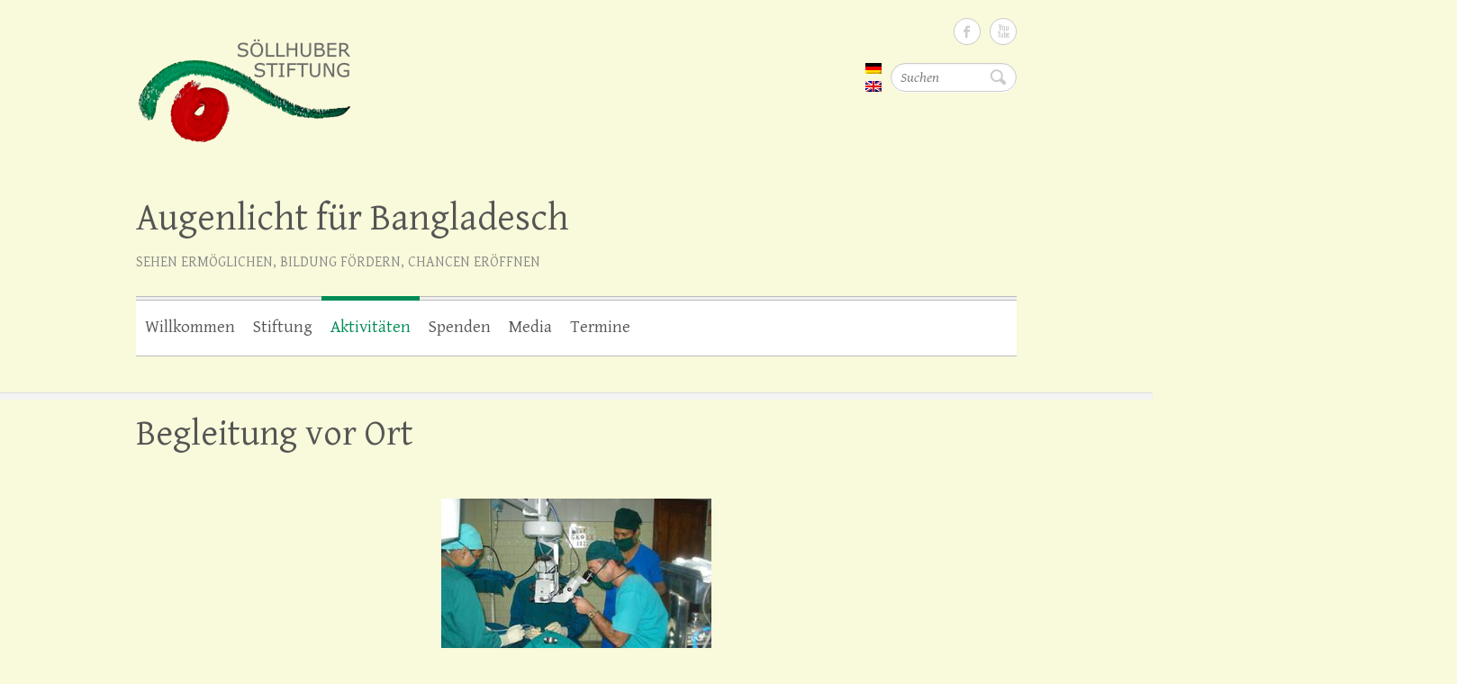

--- FILE ---
content_type: text/html; charset=UTF-8
request_url: http://soellhuber.de/vor-ort/
body_size: 6395
content:

<!DOCTYPE html>
<html lang="de">
<head>

		<meta charset="UTF-8" />
	<meta name="viewport" content="width=device-width, initial-scale=1, maximum-scale=1">
	<title>
		Begleitung vor Ort | Augenlicht für Bangladesch	</title>
	<link rel="profile" href="http://gmpg.org/xfn/11" />
	<link rel="pingback" href="http://soellhuber.de/xmlrpc.php" />	
<link rel='dns-prefetch' href='//fonts.googleapis.com' />
<link rel='dns-prefetch' href='//s.w.org' />
<link rel="alternate" type="application/rss+xml" title="Augenlicht für Bangladesch &raquo; Feed" href="http://soellhuber.de/feed/" />
<link rel="alternate" type="application/rss+xml" title="Augenlicht für Bangladesch &raquo; Kommentar-Feed" href="http://soellhuber.de/comments/feed/" />
		<script type="text/javascript">
			window._wpemojiSettings = {"baseUrl":"https:\/\/s.w.org\/images\/core\/emoji\/11\/72x72\/","ext":".png","svgUrl":"https:\/\/s.w.org\/images\/core\/emoji\/11\/svg\/","svgExt":".svg","source":{"concatemoji":"http:\/\/soellhuber.de\/wp-includes\/js\/wp-emoji-release.min.js?ver=4.9.28"}};
			!function(e,a,t){var n,r,o,i=a.createElement("canvas"),p=i.getContext&&i.getContext("2d");function s(e,t){var a=String.fromCharCode;p.clearRect(0,0,i.width,i.height),p.fillText(a.apply(this,e),0,0);e=i.toDataURL();return p.clearRect(0,0,i.width,i.height),p.fillText(a.apply(this,t),0,0),e===i.toDataURL()}function c(e){var t=a.createElement("script");t.src=e,t.defer=t.type="text/javascript",a.getElementsByTagName("head")[0].appendChild(t)}for(o=Array("flag","emoji"),t.supports={everything:!0,everythingExceptFlag:!0},r=0;r<o.length;r++)t.supports[o[r]]=function(e){if(!p||!p.fillText)return!1;switch(p.textBaseline="top",p.font="600 32px Arial",e){case"flag":return s([55356,56826,55356,56819],[55356,56826,8203,55356,56819])?!1:!s([55356,57332,56128,56423,56128,56418,56128,56421,56128,56430,56128,56423,56128,56447],[55356,57332,8203,56128,56423,8203,56128,56418,8203,56128,56421,8203,56128,56430,8203,56128,56423,8203,56128,56447]);case"emoji":return!s([55358,56760,9792,65039],[55358,56760,8203,9792,65039])}return!1}(o[r]),t.supports.everything=t.supports.everything&&t.supports[o[r]],"flag"!==o[r]&&(t.supports.everythingExceptFlag=t.supports.everythingExceptFlag&&t.supports[o[r]]);t.supports.everythingExceptFlag=t.supports.everythingExceptFlag&&!t.supports.flag,t.DOMReady=!1,t.readyCallback=function(){t.DOMReady=!0},t.supports.everything||(n=function(){t.readyCallback()},a.addEventListener?(a.addEventListener("DOMContentLoaded",n,!1),e.addEventListener("load",n,!1)):(e.attachEvent("onload",n),a.attachEvent("onreadystatechange",function(){"complete"===a.readyState&&t.readyCallback()})),(n=t.source||{}).concatemoji?c(n.concatemoji):n.wpemoji&&n.twemoji&&(c(n.twemoji),c(n.wpemoji)))}(window,document,window._wpemojiSettings);
		</script>
		<style type="text/css">
img.wp-smiley,
img.emoji {
	display: inline !important;
	border: none !important;
	box-shadow: none !important;
	height: 1em !important;
	width: 1em !important;
	margin: 0 .07em !important;
	vertical-align: -0.1em !important;
	background: none !important;
	padding: 0 !important;
}
</style>
<link rel='stylesheet' id='meteor-slides-css'  href='http://soellhuber.de/wp-content/plugins/meteor-slides/css/meteor-slides.css?ver=1.0' type='text/css' media='all' />
<link rel='stylesheet' id='wpns-style-css'  href='http://soellhuber.de/wp-content/plugins/wp-nivo-slider/nivo-slider.css?ver=4.9.28' type='text/css' media='all' />
<link rel='stylesheet' id='wpns-style-theme-css'  href='http://soellhuber.de/wp-content/plugins/wp-nivo-slider/themes/default/default.css?ver=4.9.28' type='text/css' media='all' />
<link rel='stylesheet' id='cleanretina_style-css'  href='http://soellhuber.de/wp-content/themes/clean-retina-child-theme/style.css?ver=4.9.28' type='text/css' media='all' />
<link rel='stylesheet' id='jquery_fancybox_style-css'  href='http://soellhuber.de/wp-content/themes/clean-retina/library/css/jquery.fancybox-1.3.4.css?ver=4.9.28' type='text/css' media='all' />
<link rel='stylesheet' id='google_font_genttium_basic-css'  href='http://fonts.googleapis.com/css?family=Gentium+Basic%3A400%2C400italic%2C700%2C700italic&#038;ver=4.9.28' type='text/css' media='all' />
<link rel='stylesheet' id='fancybox-css'  href='http://soellhuber.de/wp-content/plugins/easy-fancybox/css/jquery.fancybox.min.css?ver=1.3.24' type='text/css' media='screen' />
<script type='text/javascript' src='http://soellhuber.de/wp-includes/js/jquery/jquery.js?ver=1.12.4'></script>
<script type='text/javascript' src='http://soellhuber.de/wp-includes/js/jquery/jquery-migrate.min.js?ver=1.4.1'></script>
<script type='text/javascript' src='http://soellhuber.de/wp-content/plugins/meteor-slides/js/jquery.cycle.all.js?ver=4.9.28'></script>
<script type='text/javascript' src='http://soellhuber.de/wp-content/plugins/meteor-slides/js/jquery.metadata.v2.js?ver=4.9.28'></script>
<script type='text/javascript' src='http://soellhuber.de/wp-content/plugins/meteor-slides/js/jquery.touchwipe.1.1.1.js?ver=4.9.28'></script>
<script type='text/javascript'>
/* <![CDATA[ */
var meteorslidessettings = {"meteorslideshowspeed":"2000","meteorslideshowduration":"3000","meteorslideshowheight":"","meteorslideshowwidth":"980","meteorslideshowtransition":"fade"};
/* ]]> */
</script>
<script type='text/javascript' src='http://soellhuber.de/wp-content/plugins/meteor-slides/js/slideshow.js?ver=4.9.28'></script>
<script type='text/javascript' src='http://soellhuber.de/wp-content/plugins/wp-nivo-slider/jquery.nivo.slider.pack.js?ver=3.2'></script>
<script type='text/javascript' src='http://soellhuber.de/wp-content/themes/clean-retina/library/js/tinynav.js?ver=4.9.28'></script>
<script type='text/javascript' src='http://soellhuber.de/wp-content/themes/clean-retina/library/js/backtotop.js?ver=4.9.28'></script>
<link rel='https://api.w.org/' href='http://soellhuber.de/wp-json/' />
<link rel="EditURI" type="application/rsd+xml" title="RSD" href="http://soellhuber.de/xmlrpc.php?rsd" />
<link rel="wlwmanifest" type="application/wlwmanifest+xml" href="http://soellhuber.de/wp-includes/wlwmanifest.xml" /> 
<link rel="canonical" href="http://soellhuber.de/vor-ort/" />
<link rel='shortlink' href='http://soellhuber.de/?p=148' />
<link rel="alternate" type="application/json+oembed" href="http://soellhuber.de/wp-json/oembed/1.0/embed?url=http%3A%2F%2Fsoellhuber.de%2Fvor-ort%2F" />
<link rel="alternate" type="text/xml+oembed" href="http://soellhuber.de/wp-json/oembed/1.0/embed?url=http%3A%2F%2Fsoellhuber.de%2Fvor-ort%2F&#038;format=xml" />

<meta http-equiv="Content-Language" content="de-DE" />
<style type="text/css" media="screen">
.qtrans_flag span { display:none }
.qtrans_flag { height:12px; width:18px; display:block }
.qtrans_flag_and_text { padding-left:20px }
.qtrans_flag_de { background:url(http://soellhuber.de/wp-content/plugins/qtranslate/flags/de.png) no-repeat }
.qtrans_flag_en { background:url(http://soellhuber.de/wp-content/plugins/qtranslate/flags/gb.png) no-repeat }
</style>
<link hreflang="en" href="http://soellhuber.de/vor-ort/?lang=en" rel="alternate" />
<style type="text/css" id="custom-background-css">
body.custom-background { background-color: #f9f9db; }
</style>

</head>

<body class="page-template-default page page-id-148 custom-background ">
	
	<div id="wrapper">
				<header id="branding" >
				
	<div class="wrapper clearfix">
		<div class="hgroup-wrap clearfix">
								<section class="hgroup-right">
						
			<div class="social-profiles clearfix">
				<ul><li class="facebook"><a href="https://www.facebook.com/SoellhuberStiftung" title="Augenlicht für Bangladesch zu Facebook" target="_blank">Augenlicht für Bangladesch Facebook</a></li><li class="you-tube"><a href="http://www.youtube.com/channel/UCZ1aQ8PPYiYF_kh8rAajOOw" title="Augenlicht für Bangladesch zu Youtube" target="_blank">Augenlicht für Bangladesch Youtube</a></li>
			</ul>
			</div><!-- .social-profiles -->							<form action="http://soellhuber.de/" class="searchform clearfix" method="get">
		<label class="assistive-text" for="s">Suchen</label>
		<input type="text" placeholder="Suchen" class="s field" name="s">
	</form><!-- .searchform -->
						<ul class="qtrans_language_chooser" id="qtranslate-chooser"><li class="lang-de active"><a href="http://soellhuber.de/vor-ort/" hreflang="de" title="Deutsch" class="qtrans_flag qtrans_flag_de"><span style="display:none">Deutsch</span></a></li><li class="lang-en"><a href="http://soellhuber.de/vor-ort/?lang=en" hreflang="en" title="English" class="qtrans_flag qtrans_flag_en"><span style="display:none">English</span></a></li></ul><div class="qtrans_widget_end"></div>					</section><!-- .hgroup-right -->	
				
											<a href="http://soellhuber.de/" title="Augenlicht für Bangladesch"><img src="http://soellhuber.de/wp-content/uploads/2013/10/cropped-cropped-soellhuber-logo-klein.png" class="header-image" width="240" height="127" alt="Augenlicht für Bangladesch"></a>
			
			<hgroup id="site-logo" class="clearfix">
				<h1 id="site-title"><a href="http://soellhuber.de/" title="Augenlicht für Bangladesch" rel="home">Augenlicht für Bangladesch</a></h1>
				<h2 id="site-description">SEHEN ERMÖGLICHEN, BILDUNG FÖRDERN, CHANCEN ERÖFFNEN</h2>
			</hgroup><!-- #site-logo -->			
		</div><!-- .hgroup-wrap -->		
		<nav id="access" class="clearfix"><ul class="root"><li id="menu-item-87" class="menu-item menu-item-type-post_type menu-item-object-page menu-item-home menu-item-has-children menu-item-87"><a href="http://soellhuber.de/">Willkommen</a>
<ul class="sub-menu">
	<li id="menu-item-7" class="menu-item menu-item-type-post_type menu-item-object-page menu-item-7"><a href="http://soellhuber.de/ueber-uns/">Wir über uns</a></li>
	<li id="menu-item-1162" class="menu-item menu-item-type-post_type menu-item-object-page menu-item-1162"><a href="http://soellhuber.de/willkommen/schirmherr-der-stiftung/">Schirmherr der Stiftung</a></li>
	<li id="menu-item-1172" class="menu-item menu-item-type-post_type menu-item-object-page menu-item-1172"><a href="http://soellhuber.de/willkommen/kontakt/">Kontakt</a></li>
	<li id="menu-item-79" class="menu-item menu-item-type-post_type menu-item-object-page menu-item-79"><a href="http://soellhuber.de/impressum/">Impressum</a></li>
</ul>
</li>
<li id="menu-item-81" class="menu-item menu-item-type-post_type menu-item-object-page menu-item-has-children menu-item-81"><a href="http://soellhuber.de/stiftung/">Stiftung</a>
<ul class="sub-menu">
	<li id="menu-item-90" class="menu-item menu-item-type-post_type menu-item-object-page menu-item-has-children menu-item-90"><a href="http://soellhuber.de/nur-auf-deutsch/">Entstehungsgeschichte</a>
	<ul class="sub-menu">
		<li id="menu-item-203" class="menu-item menu-item-type-post_type menu-item-object-page menu-item-203"><a href="http://soellhuber.de/stiftungslogo/">Stiftungslogo</a></li>
	</ul>
</li>
	<li id="menu-item-89" class="menu-item menu-item-type-post_type menu-item-object-page menu-item-89"><a href="http://soellhuber.de/ursachen-fuer-den-grauen-star/">Ursachen für den Grauen Star</a></li>
	<li id="menu-item-82" class="menu-item menu-item-type-post_type menu-item-object-page menu-item-82"><a href="http://soellhuber.de/warum-kinder/">Warum Kinder</a></li>
	<li id="menu-item-91" class="menu-item menu-item-type-post_type menu-item-object-page menu-item-91"><a href="http://soellhuber.de/deutsche-seite-2/">Unsere Ziele</a></li>
	<li id="menu-item-83" class="menu-item menu-item-type-post_type menu-item-object-page menu-item-83"><a href="http://soellhuber.de/ergebnisse/">Ergebnisse</a></li>
</ul>
</li>
<li id="menu-item-142" class="menu-item menu-item-type-post_type menu-item-object-page current-menu-ancestor current-menu-parent current_page_parent current_page_ancestor menu-item-has-children menu-item-142"><a href="http://soellhuber.de/aktivitaeten/">Aktivitäten</a>
<ul class="sub-menu">
	<li id="menu-item-149" class="menu-item menu-item-type-post_type menu-item-object-page current-menu-item page_item page-item-148 current_page_item menu-item-149"><a href="http://soellhuber.de/vor-ort/">Begleitung vor Ort</a></li>
	<li id="menu-item-152" class="menu-item menu-item-type-post_type menu-item-object-page menu-item-152"><a href="http://soellhuber.de/fundraising/">Fundraising</a></li>
	<li id="menu-item-155" class="menu-item menu-item-type-post_type menu-item-object-page menu-item-155"><a href="http://soellhuber.de/weitere-aktivitaeten/">Weitere Aktivitäten</a></li>
</ul>
</li>
<li id="menu-item-80" class="menu-item menu-item-type-post_type menu-item-object-page menu-item-has-children menu-item-80"><a href="http://soellhuber.de/spenden/">Spenden</a>
<ul class="sub-menu">
	<li id="menu-item-734" class="menu-item menu-item-type-post_type menu-item-object-page menu-item-734"><a>Spender</a></li>
	<li id="menu-item-733" class="menu-item menu-item-type-post_type menu-item-object-page menu-item-733"><a href="http://soellhuber.de/sponsoren/">Sponsoren</a></li>
</ul>
</li>
<li id="menu-item-241" class="menu-item menu-item-type-custom menu-item-object-custom menu-item-has-children menu-item-241"><a title="Tolle Video">Media</a>
<ul class="sub-menu">
	<li id="menu-item-88" class="menu-item menu-item-type-post_type menu-item-object-page menu-item-88"><a href="http://soellhuber.de/videos/">Videos</a></li>
	<li id="menu-item-1166" class="menu-item menu-item-type-post_type menu-item-object-page menu-item-1166"><a href="http://soellhuber.de/presse-beitraege/">Presse</a></li>
	<li id="menu-item-213" class="menu-item menu-item-type-post_type menu-item-object-page menu-item-213"><a href="http://soellhuber.de/links/">Links</a></li>
</ul>
</li>
<li id="menu-item-292" class="menu-item menu-item-type-custom menu-item-object-custom menu-item-292"><a href="http://soellhuber.de/?post_type=tribe_events">Termine</a></li>
<li class="default-menu"><a href="http://soellhuber.de" title="Navigation">Navigation</a></li></ul></nav><!-- #access --> 		
 		   	 			</div><!-- .wrapper -->

		</header>
		
				<div id="main" class="wrapper clearfix">


<div id="container">
	

<div id="content">        		
        		<header class="entry-header">
            	<h2 class="entry-title">
            		Begleitung vor Ort            	</h2>

        			        		</header>

        		
        		
        		        		
       
       		            <p>	
		
	<div id="meteor-slideshowvor-ort" class="meteor-slides vor-ort navpaged { next: '#meteor-nextvor-ort', prev: '#meteor-prevvor-ort', pager: '#meteor-buttonsvor-ort', align: 'center' }">
	
			
			
			<div id="meteor-buttonsvor-ort" class="meteor-buttons"></div>
			
				
			
		<div class="meteor-clip">
	
				
			<img style="visibility: hidden;" class="meteor-shim" src="http://soellhuber.de/wp-content/uploads/2013/12/image2466.jpg" alt="" />
			<div class="mslide mslide-1">
				
									
					<img width="300" height="227" src="http://soellhuber.de/wp-content/uploads/2013/12/image2466.jpg" class="attachment-featured-slide size-featured-slide wp-post-image" alt="" title="Begleitung vor Ort 07" srcset="http://soellhuber.de/wp-content/uploads/2013/12/image2466.jpg 300w, http://soellhuber.de/wp-content/uploads/2013/12/image2466-250x189.jpg 250w" sizes="(max-width: 300px) 100vw, 300px" />					
							
			</div><!-- .mslide -->
			
						
				
			
			<div class="mslide mslide-2">
				
									
					<img width="308" height="244" src="http://soellhuber.de/wp-content/uploads/2013/12/image2462.jpg" class="attachment-featured-slide size-featured-slide wp-post-image" alt="" title="Begleitung vor Ort 06" srcset="http://soellhuber.de/wp-content/uploads/2013/12/image2462.jpg 308w, http://soellhuber.de/wp-content/uploads/2013/12/image2462-300x237.jpg 300w, http://soellhuber.de/wp-content/uploads/2013/12/image2462-250x198.jpg 250w" sizes="(max-width: 308px) 100vw, 308px" />					
							
			</div><!-- .mslide -->
			
						
				
			
			<div class="mslide mslide-3">
				
									
					<img width="308" height="243" src="http://soellhuber.de/wp-content/uploads/2013/12/image2081.jpg" class="attachment-featured-slide size-featured-slide wp-post-image" alt="" title="Begleitung vor Ort 05" srcset="http://soellhuber.de/wp-content/uploads/2013/12/image2081.jpg 308w, http://soellhuber.de/wp-content/uploads/2013/12/image2081-300x236.jpg 300w, http://soellhuber.de/wp-content/uploads/2013/12/image2081-250x197.jpg 250w" sizes="(max-width: 308px) 100vw, 308px" />					
							
			</div><!-- .mslide -->
			
						
				
			
			<div class="mslide mslide-4">
				
									
					<img width="300" height="221" src="http://soellhuber.de/wp-content/uploads/2013/12/image14511.jpg" class="attachment-featured-slide size-featured-slide wp-post-image" alt="" title="Begleitung vor Ort 04" srcset="http://soellhuber.de/wp-content/uploads/2013/12/image14511.jpg 300w, http://soellhuber.de/wp-content/uploads/2013/12/image14511-250x184.jpg 250w" sizes="(max-width: 300px) 100vw, 300px" />					
							
			</div><!-- .mslide -->
			
						
				
			
			<div class="mslide mslide-5">
				
									
					<img width="300" height="225" src="http://soellhuber.de/wp-content/uploads/2013/12/image3191.jpg" class="attachment-featured-slide size-featured-slide wp-post-image" alt="" title="Begleitung vor Ort 03" srcset="http://soellhuber.de/wp-content/uploads/2013/12/image3191.jpg 300w, http://soellhuber.de/wp-content/uploads/2013/12/image3191-250x187.jpg 250w" sizes="(max-width: 300px) 100vw, 300px" />					
							
			</div><!-- .mslide -->
			
						
				
			
			<div class="mslide mslide-6">
				
									
					<img width="300" height="225" src="http://soellhuber.de/wp-content/uploads/2013/12/image3251.jpg" class="attachment-featured-slide size-featured-slide wp-post-image" alt="" title="Begleitung vor Ort 02" srcset="http://soellhuber.de/wp-content/uploads/2013/12/image3251.jpg 300w, http://soellhuber.de/wp-content/uploads/2013/12/image3251-250x187.jpg 250w" sizes="(max-width: 300px) 100vw, 300px" />					
							
			</div><!-- .mslide -->
			
						
				
			
			<div class="mslide mslide-7">
				
									
					<img width="300" height="200" src="http://soellhuber.de/wp-content/uploads/2013/12/image4371.jpg" class="attachment-featured-slide size-featured-slide wp-post-image" alt="" title="Begleitung vor Ort 01" srcset="http://soellhuber.de/wp-content/uploads/2013/12/image4371.jpg 300w, http://soellhuber.de/wp-content/uploads/2013/12/image4371-250x166.jpg 250w" sizes="(max-width: 300px) 100vw, 300px" />					
							
			</div><!-- .mslide -->
			
						
				
		</div><!-- .meteor-clip -->
				
					
	</div><!-- .meteor-slides -->
	
	 Es war schon länger unser Wunsch, die Gegebenheiten vor Ort kennen zu lernen, aber immer wieder sagte uns die Vernunft, dass das Geld für Flug etc. besser in Operationen angelegt wäre. Als dann aber mehr und mehr Spenden von außen unserem Anliegen zuflossen, sahen wir uns zunehmend in der Verantwortung, uns einen persönlichen Einblick in die Arbeit der Chirurgen in Bangladesch zu verschaffen und den sicheren Einsatz der Spendengelder zu verfolgen. Dies scheiterte in zwei aufeinander folgenden Jahren daran, dass das Reisen innerhalb des Landes durch den Monsun nicht möglich war.  Im Oktober 2008 war es endlich soweit und wir reisten, selbstverständlich auf eigene Kosten, zum ersten Mal nach Bangladesch und kamen mit folgenden Erkenntnissen zurück: Erstens, es wurde uns klar, dass dort von den Ärzten Unglaubliches geleistet wird. Das Team ist sehr profesionell und hervorragend ausgebildet (in Indien und UK). Darüber hinaus sind sie Mentoren für Ärzte anderer Augenkliniken in Bangladesh. Zweitens, und vermutlich das Wichtigste,  dass die Spendengelder richtig und gut eingesetzt werden. Aber letztlich auch mit der Konsequenz verbunden, dass wir uns noch mehr anstrengen müssen, um Spenden zu akquirieren. Auch unsere weiteren Reisen nach Bangladesch, insbesondere unsere wiederholten Aufenthalte in der Augenklinik in Mymensingh, bestätigten uns die Professionalität der dortigen Ärzte und die ökonomische Effizienz im Einsatz der Spendengelder.</p>
            
        		
<div id="comments" class="comments-area">

	
	
	
</div><!-- #comments .comments-area --></div><!-- #content --></div><!-- #container -->


	   </div><!-- #main -->

	   
	   	
	   
	   <footer id="colophon" class="clearfix">
			<div class="wrapper">		<div class="widget-area clearfix">
			<aside id="nav_menu-3" class="widget widget_nav_menu"><div class="menu-sub-menu-container"><ul id="menu-sub-menu" class="menu"><li id="menu-item-265" class="menu-item menu-item-type-post_type menu-item-object-page menu-item-265"><a href="http://soellhuber.de/links/">Links</a></li>
<li id="menu-item-266" class="menu-item menu-item-type-post_type menu-item-object-page menu-item-266"><a href="http://soellhuber.de/ueber-uns/">Wir über uns</a></li>
<li id="menu-item-1259" class="menu-item menu-item-type-post_type menu-item-object-page menu-item-1259"><a href="http://soellhuber.de/datenschutzerklaerung/">Datenschutzerklärung</a></li>
<li id="menu-item-264" class="menu-item menu-item-type-post_type menu-item-object-page menu-item-264"><a href="http://soellhuber.de/impressum/">Impressum</a></li>
<li class="default-menu"><a href="http://soellhuber.de" title="Navigation">Navigation</a></li></ul></div></aside><aside id="text-2" class="widget widget_text">			<div class="textwidget"></div>
		</aside>      </div><!-- .widget-area -->
      <hr />
      <div id="site-generator">
			<div class="social-profiles clearfix">
				<ul><li class="facebook"><a href="https://www.facebook.com/SoellhuberStiftung" title="Augenlicht für Bangladesch zu Facebook" target="_blank">Augenlicht für Bangladesch Facebook</a></li><li class="you-tube"><a href="http://www.youtube.com/channel/UCZ1aQ8PPYiYF_kh8rAajOOw" title="Augenlicht für Bangladesch zu Youtube" target="_blank">Augenlicht für Bangladesch Youtube</a></li>
			</ul>
			</div><!-- .social-profiles --><div class="copyright">Copyright &copy; 2026 <a href="http://soellhuber.de/" title="Augenlicht für Bangladesch" ><span>Augenlicht für Bangladesch</span></a></div><!-- .copyright --><div style="clear:both;"></div>
			</div><!-- #site-generator --></div><!-- .wrapper --><div class="back-to-top"><a href="#branding">Zur&uumlck zum Anfang</a></div>		</footer>
	   
			

	</div><!-- #wrapper -->

	 

<script type='text/javascript' src='http://soellhuber.de/wp-content/themes/clean-retina/library/js/jquery.fancybox-1.3.4.pack.js?ver=1.3.4'></script>
<script type='text/javascript' src='http://soellhuber.de/wp-content/themes/clean-retina/library/js/cleanretina-custom-fancybox-script.js?ver=4.9.28'></script>
<script type='text/javascript' src='http://soellhuber.de/wp-content/plugins/easy-fancybox/js/jquery.fancybox.min.js?ver=1.3.24'></script>
<script type='text/javascript'>
var fb_timeout, fb_opts={'overlayShow':true,'hideOnOverlayClick':true,'showCloseButton':true,'margin':20,'centerOnScroll':false,'enableEscapeButton':true,'autoScale':true };
if(typeof easy_fancybox_handler==='undefined'){
var easy_fancybox_handler=function(){
jQuery('.nofancybox,a.wp-block-file__button,a.pin-it-button,a[href*="pinterest.com/pin/create"],a[href*="facebook.com/share"],a[href*="twitter.com/share"]').addClass('nolightbox');
/* IMG */
var fb_IMG_select='a[href*=".jpg"]:not(.nolightbox,li.nolightbox>a),area[href*=".jpg"]:not(.nolightbox),a[href*=".jpeg"]:not(.nolightbox,li.nolightbox>a),area[href*=".jpeg"]:not(.nolightbox),a[href*=".png"]:not(.nolightbox,li.nolightbox>a),area[href*=".png"]:not(.nolightbox),a[href*=".webp"]:not(.nolightbox,li.nolightbox>a),area[href*=".webp"]:not(.nolightbox)';
jQuery(fb_IMG_select).addClass('fancybox image');
var fb_IMG_sections=jQuery('.gallery,.wp-block-gallery,.tiled-gallery');
fb_IMG_sections.each(function(){jQuery(this).find(fb_IMG_select).attr('rel','gallery-'+fb_IMG_sections.index(this));});
jQuery('a.fancybox,area.fancybox,li.fancybox a').each(function(){jQuery(this).fancybox(jQuery.extend({},fb_opts,{'transitionIn':'elastic','easingIn':'easeOutBack','transitionOut':'elastic','easingOut':'easeInBack','opacity':false,'hideOnContentClick':false,'titleShow':true,'titlePosition':'over','titleFromAlt':true,'showNavArrows':true,'enableKeyboardNav':true,'cyclic':false}))});};
jQuery('a.fancybox-close').on('click',function(e){e.preventDefault();jQuery.fancybox.close()});
};
var easy_fancybox_auto=function(){setTimeout(function(){jQuery('#fancybox-auto').trigger('click')},1000);};
jQuery(easy_fancybox_handler);jQuery(document).on('post-load',easy_fancybox_handler);
jQuery(easy_fancybox_auto);
</script>
<script type='text/javascript' src='http://soellhuber.de/wp-content/plugins/easy-fancybox/js/jquery.easing.min.js?ver=1.4.1'></script>
<script type='text/javascript' src='http://soellhuber.de/wp-content/plugins/easy-fancybox/js/jquery.mousewheel.min.js?ver=3.1.13'></script>
<script type='text/javascript' src='http://soellhuber.de/wp-includes/js/wp-embed.min.js?ver=4.9.28'></script>

</body>
</html>

--- FILE ---
content_type: text/css
request_url: http://soellhuber.de/wp-content/themes/clean-retina-child-theme/style.css?ver=4.9.28
body_size: 1826
content:
/*
Theme Name: Clean Retina Child Theme
Theme URI: http://themehorse.com/themes/clean-retina
Author: frypress
Author URI: 
Description: Clean Retina is a Simple, Clean and Responsive Retina Ready WordPress Theme which adapts automatically to your tablets and mobile devices. Along with the elegant design the theme is easily customizable with numerous theme options. Some of the highlighted options are 9 home page layouts(corporate layout also included), 5 layouts for every post, featured slider to highlight your post and page, custom post type to show gallery, 11 social icons, webmaster tools, custom background, custom Header, custom menu, custom favicon, custom CSS, custom webclip icon and many more.  Also supports some of the popular plugins like Breadcrumb NavXT, WP-PageNavi and Contact Form 7. Currently translated in Polish, Romanian, French, Swedish, German and Spanish. Get free support on http://themehorse.com/support-forum/
Version: 1.0
License: 
License URI: 
black, gray, white, light, blue, one-column, two-columns, three-columns, left-sidebar, right-sidebar, flexible-width, custom-menu, custom-background, custom-header, featured-images, full-width-template, theme-options, threaded-comments, translation-ready, sticky-post
Text Domain: clean-retina-child-theme
Template: clean-retina
*/

@import url("../clean-retina/style.css");

/* Schriftgoesse fuer Navi Ueberschrift */
#access a {
	font-size: 19px;
}

/* qTranslate Flaggen im header */
.hgroup-right .qtrans_language_chooser {
	display: inline-block;
	float: right;
	margin: 20px 10px 0 0;
}

.hgroup-right .qtrans_language_chooser li:first-child {
	margin-bottom: 8px;
}

/* Mobile Navi ohne BG */
@media only screen and (max-width: 767px) {
	#access select { background: none; }
}

/* float von Bilder im Content */
.entry-content a {
	float: left;
	margin-right: 20px;	
}

/* Autor und Datum ausblenden */
.entry-meta span.by-author, .entry-meta span.date { display: none; }

/* Abstaende */
.hgroup-wrap { padding-top: 0; padding-bottom: 0; }
#main { padding-top: 20px; }
.wp-caption .wp-caption-text{ padding: 0; }
.wp-caption { margin-top: 26px; }

/* facebook widget footer right */
/*#fb-root { display: none; }
.fb-like * { width: 100% !important; }
.fb_iframe_widget, .fb_iframe_widget span, .fb_iframe_widget span iframe[style] { width: 100% !important; }*/

/*._4-nd { float: none; }*/
#facebook_like-2 { text-align: right; } 
/*._56z-, ._56zz { width: 100%; }*/

/* header und footer BG */
body {
	background-color: #f3e5ab;
}
#branding, #colophon {
	/*background: url("images/header-bg-vanilla-white.png");*/
	background: none;
}

/* Slider */
#meteor-slideshow {	background-color: #fff; margin-bottom: 40px; }
.meteor-buttons { left: 50% !important; }

/* new color */
blockquote { border-left: 4px solid #008C55; }
input[type="reset"], input[type="button"], input[type="submit"] { background-color: #008C55; }
a { color: #008C55; }
a.readmore, a.more-link { background-color: #008C55; }
a.readmore:hover, a.more-link:hover { background-color: #d20000; }
#site-title a span, #site-title a:hover, #site-title a:focus, #site-title a:active { color: #008C55; }
#access a:hover, #access ul li.current-menu-item a, #access ul li.current_page_ancestor a, 
#access ul li.current-menu-ancestor a, #access ul li.current_page_item a, #access ul li:hover > a {
	border-top: 5px solid #008C55;
	color: #008C55;
}
#access ul li ul { border-top: 5px solid #d20000; }
#access ul li ul li a:hover, #access ul li ul li:hover > a, #access ul li.current-menu-item ul li a:hover {
	color: #d20000;
}
.featured-text span { color: #008C55; }
#controllers a:hover, #controllers a.active { background-color: #008C55; color: #008C55; }
#content ul a:hover, #content ol a:hover { color: #008C55; }
.services-item a:hover { border-top: 5px solid #008C55; }
.services-item a:hover .service-title { color: #008C55; }
.entry-title a:hover, .entry-title a:focus, .entry-title a:active { color: #008C55; }
.entry-meta a:hover { color: #008C55; }
.tags a:hover { color: #008C55; }
.custom-gallery-title a:hover { color: #008C55; }
#wp_page_numbers ul li a:hover, #wp_page_numbers ul li.active_page a {
	border-top: 5px solid #008C55;
	color: #008C55;
}
.wp-pagenavi .current, .wp-pagenavi a:hover { border-top: 5px solid #008C55; color: #008C55; }
ul.default-wp-page li a:hover { border-top: 5px solid #008C55; color: #008C55; }
.pagination span { color: #008C55; border-top: 5px solid #008C55; }
.pagination a:hover span { border-top: 5px solid #008C55; color: #008C55; }
.widget ul li a:hover {	color: #008C55; }
.widget-title a:hover { color: #008C55; }
.widget_tag_cloud a:hover { color:#008C55; }
.widget_custom-tagcloud a:hover { background-color: #008C55; }
#site-generator .copyright a:hover { color: #008C55 }